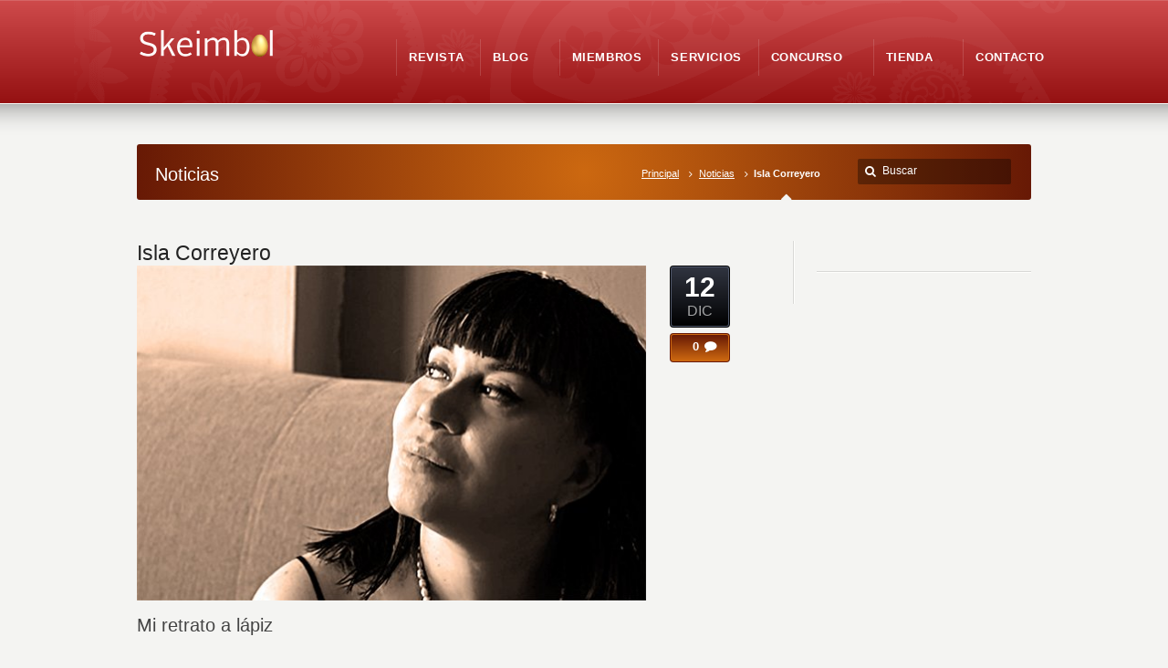

--- FILE ---
content_type: text/html; charset=UTF-8
request_url: https://skeimbol.com/bp0629
body_size: 13415
content:
<!DOCTYPE html>
<!--[if IE 7 ]><html class="ie ie7" lang="en"> <![endif]-->
<!--[if IE 8 ]><html class="ie ie8" lang="en"> <![endif]-->
<!--[if IE 9 ]><html class="ie ie9" lang="en"> <![endif]-->
<!--[if !IE]><!--><html lang="es"> <!--<![endif]-->
<head>
<!-- un-comment and delete 2nd meta below to disable zoom
<meta name="viewport" content="width=device-width, minimum-scale=1, maximum-scale=1"> -->
<meta name="viewport" content="width=device-width, initial-scale=1" />

<link rel="profile" href="http://gmpg.org/xfn/11">
<link rel="pingback" href="https://skeimbol.com/xmlrpc.php">
<link rel="alternate" type="application/rss+xml" title="SKEIMBOL" href="https://skeimbol.com/feed" />
<link rel="shortcut icon" href="http://skeimbol.com/wp-content/uploads/Huevo_Favicon_72-1.png"/>
<title>Isla Correyero &#8211; SKEIMBOL</title>
<meta name='robots' content='max-image-preview:large' />
	<style>img:is([sizes="auto" i], [sizes^="auto," i]) { contain-intrinsic-size: 3000px 1500px }</style>
	<link rel="alternate" type="application/rss+xml" title="SKEIMBOL &raquo; Feed" href="https://skeimbol.com/feed" />
<link rel="alternate" type="application/rss+xml" title="SKEIMBOL &raquo; Feed de los comentarios" href="https://skeimbol.com/comments/feed" />
<link rel="alternate" type="application/rss+xml" title="SKEIMBOL &raquo; Comentario Isla Correyero del feed" href="https://skeimbol.com/bp0629/feed" />

<link rel='stylesheet' id='wp-block-library-css' href='https://skeimbol.com/wp-includes/css/dist/block-library/style.min.css?ver=6.8.3' type='text/css' media='all' />
<style id='classic-theme-styles-inline-css' type='text/css'>
/*! This file is auto-generated */
.wp-block-button__link{color:#fff;background-color:#32373c;border-radius:9999px;box-shadow:none;text-decoration:none;padding:calc(.667em + 2px) calc(1.333em + 2px);font-size:1.125em}.wp-block-file__button{background:#32373c;color:#fff;text-decoration:none}
</style>
<style id='global-styles-inline-css' type='text/css'>
:root{--wp--preset--aspect-ratio--square: 1;--wp--preset--aspect-ratio--4-3: 4/3;--wp--preset--aspect-ratio--3-4: 3/4;--wp--preset--aspect-ratio--3-2: 3/2;--wp--preset--aspect-ratio--2-3: 2/3;--wp--preset--aspect-ratio--16-9: 16/9;--wp--preset--aspect-ratio--9-16: 9/16;--wp--preset--color--black: #000000;--wp--preset--color--cyan-bluish-gray: #abb8c3;--wp--preset--color--white: #ffffff;--wp--preset--color--pale-pink: #f78da7;--wp--preset--color--vivid-red: #cf2e2e;--wp--preset--color--luminous-vivid-orange: #ff6900;--wp--preset--color--luminous-vivid-amber: #fcb900;--wp--preset--color--light-green-cyan: #7bdcb5;--wp--preset--color--vivid-green-cyan: #00d084;--wp--preset--color--pale-cyan-blue: #8ed1fc;--wp--preset--color--vivid-cyan-blue: #0693e3;--wp--preset--color--vivid-purple: #9b51e0;--wp--preset--gradient--vivid-cyan-blue-to-vivid-purple: linear-gradient(135deg,rgba(6,147,227,1) 0%,rgb(155,81,224) 100%);--wp--preset--gradient--light-green-cyan-to-vivid-green-cyan: linear-gradient(135deg,rgb(122,220,180) 0%,rgb(0,208,130) 100%);--wp--preset--gradient--luminous-vivid-amber-to-luminous-vivid-orange: linear-gradient(135deg,rgba(252,185,0,1) 0%,rgba(255,105,0,1) 100%);--wp--preset--gradient--luminous-vivid-orange-to-vivid-red: linear-gradient(135deg,rgba(255,105,0,1) 0%,rgb(207,46,46) 100%);--wp--preset--gradient--very-light-gray-to-cyan-bluish-gray: linear-gradient(135deg,rgb(238,238,238) 0%,rgb(169,184,195) 100%);--wp--preset--gradient--cool-to-warm-spectrum: linear-gradient(135deg,rgb(74,234,220) 0%,rgb(151,120,209) 20%,rgb(207,42,186) 40%,rgb(238,44,130) 60%,rgb(251,105,98) 80%,rgb(254,248,76) 100%);--wp--preset--gradient--blush-light-purple: linear-gradient(135deg,rgb(255,206,236) 0%,rgb(152,150,240) 100%);--wp--preset--gradient--blush-bordeaux: linear-gradient(135deg,rgb(254,205,165) 0%,rgb(254,45,45) 50%,rgb(107,0,62) 100%);--wp--preset--gradient--luminous-dusk: linear-gradient(135deg,rgb(255,203,112) 0%,rgb(199,81,192) 50%,rgb(65,88,208) 100%);--wp--preset--gradient--pale-ocean: linear-gradient(135deg,rgb(255,245,203) 0%,rgb(182,227,212) 50%,rgb(51,167,181) 100%);--wp--preset--gradient--electric-grass: linear-gradient(135deg,rgb(202,248,128) 0%,rgb(113,206,126) 100%);--wp--preset--gradient--midnight: linear-gradient(135deg,rgb(2,3,129) 0%,rgb(40,116,252) 100%);--wp--preset--font-size--small: 13px;--wp--preset--font-size--medium: 20px;--wp--preset--font-size--large: 36px;--wp--preset--font-size--x-large: 42px;--wp--preset--spacing--20: 0.44rem;--wp--preset--spacing--30: 0.67rem;--wp--preset--spacing--40: 1rem;--wp--preset--spacing--50: 1.5rem;--wp--preset--spacing--60: 2.25rem;--wp--preset--spacing--70: 3.38rem;--wp--preset--spacing--80: 5.06rem;--wp--preset--shadow--natural: 6px 6px 9px rgba(0, 0, 0, 0.2);--wp--preset--shadow--deep: 12px 12px 50px rgba(0, 0, 0, 0.4);--wp--preset--shadow--sharp: 6px 6px 0px rgba(0, 0, 0, 0.2);--wp--preset--shadow--outlined: 6px 6px 0px -3px rgba(255, 255, 255, 1), 6px 6px rgba(0, 0, 0, 1);--wp--preset--shadow--crisp: 6px 6px 0px rgba(0, 0, 0, 1);}:where(.is-layout-flex){gap: 0.5em;}:where(.is-layout-grid){gap: 0.5em;}body .is-layout-flex{display: flex;}.is-layout-flex{flex-wrap: wrap;align-items: center;}.is-layout-flex > :is(*, div){margin: 0;}body .is-layout-grid{display: grid;}.is-layout-grid > :is(*, div){margin: 0;}:where(.wp-block-columns.is-layout-flex){gap: 2em;}:where(.wp-block-columns.is-layout-grid){gap: 2em;}:where(.wp-block-post-template.is-layout-flex){gap: 1.25em;}:where(.wp-block-post-template.is-layout-grid){gap: 1.25em;}.has-black-color{color: var(--wp--preset--color--black) !important;}.has-cyan-bluish-gray-color{color: var(--wp--preset--color--cyan-bluish-gray) !important;}.has-white-color{color: var(--wp--preset--color--white) !important;}.has-pale-pink-color{color: var(--wp--preset--color--pale-pink) !important;}.has-vivid-red-color{color: var(--wp--preset--color--vivid-red) !important;}.has-luminous-vivid-orange-color{color: var(--wp--preset--color--luminous-vivid-orange) !important;}.has-luminous-vivid-amber-color{color: var(--wp--preset--color--luminous-vivid-amber) !important;}.has-light-green-cyan-color{color: var(--wp--preset--color--light-green-cyan) !important;}.has-vivid-green-cyan-color{color: var(--wp--preset--color--vivid-green-cyan) !important;}.has-pale-cyan-blue-color{color: var(--wp--preset--color--pale-cyan-blue) !important;}.has-vivid-cyan-blue-color{color: var(--wp--preset--color--vivid-cyan-blue) !important;}.has-vivid-purple-color{color: var(--wp--preset--color--vivid-purple) !important;}.has-black-background-color{background-color: var(--wp--preset--color--black) !important;}.has-cyan-bluish-gray-background-color{background-color: var(--wp--preset--color--cyan-bluish-gray) !important;}.has-white-background-color{background-color: var(--wp--preset--color--white) !important;}.has-pale-pink-background-color{background-color: var(--wp--preset--color--pale-pink) !important;}.has-vivid-red-background-color{background-color: var(--wp--preset--color--vivid-red) !important;}.has-luminous-vivid-orange-background-color{background-color: var(--wp--preset--color--luminous-vivid-orange) !important;}.has-luminous-vivid-amber-background-color{background-color: var(--wp--preset--color--luminous-vivid-amber) !important;}.has-light-green-cyan-background-color{background-color: var(--wp--preset--color--light-green-cyan) !important;}.has-vivid-green-cyan-background-color{background-color: var(--wp--preset--color--vivid-green-cyan) !important;}.has-pale-cyan-blue-background-color{background-color: var(--wp--preset--color--pale-cyan-blue) !important;}.has-vivid-cyan-blue-background-color{background-color: var(--wp--preset--color--vivid-cyan-blue) !important;}.has-vivid-purple-background-color{background-color: var(--wp--preset--color--vivid-purple) !important;}.has-black-border-color{border-color: var(--wp--preset--color--black) !important;}.has-cyan-bluish-gray-border-color{border-color: var(--wp--preset--color--cyan-bluish-gray) !important;}.has-white-border-color{border-color: var(--wp--preset--color--white) !important;}.has-pale-pink-border-color{border-color: var(--wp--preset--color--pale-pink) !important;}.has-vivid-red-border-color{border-color: var(--wp--preset--color--vivid-red) !important;}.has-luminous-vivid-orange-border-color{border-color: var(--wp--preset--color--luminous-vivid-orange) !important;}.has-luminous-vivid-amber-border-color{border-color: var(--wp--preset--color--luminous-vivid-amber) !important;}.has-light-green-cyan-border-color{border-color: var(--wp--preset--color--light-green-cyan) !important;}.has-vivid-green-cyan-border-color{border-color: var(--wp--preset--color--vivid-green-cyan) !important;}.has-pale-cyan-blue-border-color{border-color: var(--wp--preset--color--pale-cyan-blue) !important;}.has-vivid-cyan-blue-border-color{border-color: var(--wp--preset--color--vivid-cyan-blue) !important;}.has-vivid-purple-border-color{border-color: var(--wp--preset--color--vivid-purple) !important;}.has-vivid-cyan-blue-to-vivid-purple-gradient-background{background: var(--wp--preset--gradient--vivid-cyan-blue-to-vivid-purple) !important;}.has-light-green-cyan-to-vivid-green-cyan-gradient-background{background: var(--wp--preset--gradient--light-green-cyan-to-vivid-green-cyan) !important;}.has-luminous-vivid-amber-to-luminous-vivid-orange-gradient-background{background: var(--wp--preset--gradient--luminous-vivid-amber-to-luminous-vivid-orange) !important;}.has-luminous-vivid-orange-to-vivid-red-gradient-background{background: var(--wp--preset--gradient--luminous-vivid-orange-to-vivid-red) !important;}.has-very-light-gray-to-cyan-bluish-gray-gradient-background{background: var(--wp--preset--gradient--very-light-gray-to-cyan-bluish-gray) !important;}.has-cool-to-warm-spectrum-gradient-background{background: var(--wp--preset--gradient--cool-to-warm-spectrum) !important;}.has-blush-light-purple-gradient-background{background: var(--wp--preset--gradient--blush-light-purple) !important;}.has-blush-bordeaux-gradient-background{background: var(--wp--preset--gradient--blush-bordeaux) !important;}.has-luminous-dusk-gradient-background{background: var(--wp--preset--gradient--luminous-dusk) !important;}.has-pale-ocean-gradient-background{background: var(--wp--preset--gradient--pale-ocean) !important;}.has-electric-grass-gradient-background{background: var(--wp--preset--gradient--electric-grass) !important;}.has-midnight-gradient-background{background: var(--wp--preset--gradient--midnight) !important;}.has-small-font-size{font-size: var(--wp--preset--font-size--small) !important;}.has-medium-font-size{font-size: var(--wp--preset--font-size--medium) !important;}.has-large-font-size{font-size: var(--wp--preset--font-size--large) !important;}.has-x-large-font-size{font-size: var(--wp--preset--font-size--x-large) !important;}
:where(.wp-block-post-template.is-layout-flex){gap: 1.25em;}:where(.wp-block-post-template.is-layout-grid){gap: 1.25em;}
:where(.wp-block-columns.is-layout-flex){gap: 2em;}:where(.wp-block-columns.is-layout-grid){gap: 2em;}
:root :where(.wp-block-pullquote){font-size: 1.5em;line-height: 1.6;}
</style>
<link rel='stylesheet' id='contact-form-7-css' href='https://skeimbol.com/wp-content/plugins/contact-form-7/includes/css/styles.css?ver=6.1.1' type='text/css' media='all' />
<link rel='stylesheet' id='karma-child-css-css' href='https://skeimbol.com/wp-content/themes/Karma_child_theme/style.css?ver=6.8.3' type='text/css' media='all' />
<link rel='stylesheet' id='style-css' href='https://skeimbol.com/wp-content/themes/karma/style.css?ver=6.8.3' type='text/css' media='all' />
<link rel='stylesheet' id='karma-gutenberg-css' href='https://skeimbol.com/wp-content/themes/karma/css//gutenberg.min.css?ver=6.8.3' type='text/css' media='all' />
<link rel='stylesheet' id='primary-color-css' href='https://skeimbol.com/wp-content/themes/karma/css/karma-buoy-red.css?ver=6.8.3' type='text/css' media='all' />
<link rel='stylesheet' id='secondary-color-css' href='https://skeimbol.com/wp-content/themes/karma/css/secondary-autumn.css?ver=6.8.3' type='text/css' media='all' />
<link rel='stylesheet' id='font-awesome-css' href='https://skeimbol.com/wp-content/themes/karma/css/_font-awesome.css?ver=6.8.3' type='text/css' media='all' />
<link rel='stylesheet' id='mobile-css' href='https://skeimbol.com/wp-content/themes/karma/css/_mobile.css?ver=6.8.3' type='text/css' media='all' />
<script type="text/javascript" src="https://skeimbol.com/wp-includes/js/jquery/jquery.min.js?ver=3.7.1" id="jquery-core-js"></script>
<script type="text/javascript" src="https://skeimbol.com/wp-includes/js/jquery/jquery-migrate.min.js?ver=3.4.1" id="jquery-migrate-js"></script>
<link rel="https://api.w.org/" href="https://skeimbol.com/wp-json/" /><link rel="alternate" title="JSON" type="application/json" href="https://skeimbol.com/wp-json/wp/v2/posts/1875" /><link rel="canonical" href="https://skeimbol.com/bp0629" />
<link rel='shortlink' href='https://skeimbol.com/?p=1875' />
<link rel="alternate" title="oEmbed (JSON)" type="application/json+oembed" href="https://skeimbol.com/wp-json/oembed/1.0/embed?url=https%3A%2F%2Fskeimbol.com%2Fbp0629" />
<link rel="alternate" title="oEmbed (XML)" type="text/xml+oembed" href="https://skeimbol.com/wp-json/oembed/1.0/embed?url=https%3A%2F%2Fskeimbol.com%2Fbp0629&#038;format=xml" />
	<meta property="og:title" content="Isla Correyero"/>
	<meta property="og:image" content=""/>
	<meta property="og:url" content="https://skeimbol.com/bp0629"/>
	<meta property="og:description" content="Mi retrato a lápiz
Soy melancólica. Melómana. Trapecista en la cuerda de los sueños y el arte. Cumplo con mi destino de guerrera. Canto lo bello y"/>
	<meta property="og:site_name" content="SKEIMBOL"/>
	<style type="text/css">.recentcomments a{display:inline !important;padding:0 !important;margin:0 !important;}</style><style type='text/css'>

#header .tt-retina-logo {
	width: 154px;
 	height: 34px;
  	url: "http://skeimbol.com/wp-content/uploads/2014/06/Skeimbol_WEB_Trans_RETINA_308x66_72.png";
}
.post_thumb {background-position: 0 -396px;}.post_thumb img {margin: 6px 0 0 6px;}

.header-overlay {
	background: url(https://skeimbol.com/wp-content/themes/karma/images/_global/overlay-paisley.png) 50% 50% no-repeat;
}
body{background-image:url(https://skeimbol.com/wp-content/themes/karma/images/body-backgrounds/connect.png) !important;background-position:center center !important;background-repeat:repeat !important;}
body{background-image:url(http://skeimbol.com/wp-content/uploads/2014/06/ricepaper2_2X.png) !important;background-repeat:repeat !important;background-position:center center !important;background-repeat:repeat !important;}
body{background-attachment:fixed;}

#tt-slider-full-width {
	background-image: url(https://skeimbol.com/wp-content/themes/karma/images/_global/overlay-stars.png);
	background-position: 50% 50%;
	background-repeat: no-repeat;
}

.footer-overlay {
	background: url(https://skeimbol.com/wp-content/themes/karma/images/_global/overlay-paisley.png) 50% 50% no-repeat;
}

#footer,
body.karma-flat-cs #footer {
background-color: ;
background-image: linear-gradient(to bottom, #c1de1b, );
background-image: -webkit-gradient(linear, left top, left bottom, from(#c1de1b), to());
background-image: -webkit-linear-gradient(top, #c1de1b, );
background-image: -moz-linear-gradient(top, #c1de1b, );
background-image: -webkit-linear-gradient(top, #c1de1b, );
background-image: -o-linear-gradient(top, #c1de1b, );
background-image: ms-linear-gradient(to bottom, #c1de1b, );
-pie-background: linear-gradient(to bottom, #c1de1b, );
}

body.karma-flat-cs .jquery1-slider-wrap,
.jquery1-slider-wrap {
	background-image: none;
	background-color:#b09999 ;
	box-shadow: none;
}

.jquery1-slider-wrap,
body.karma-flat-cs .jquery1-slider-wrap {
background-color: #de1d1d;
background: -webkit-gradient(radial, center center, 0, center center, 460, from(#de1d1d), to(#0f12d4));
background: -webkit-radial-gradient(circle, #de1d1d, #0f12d4);
background: -moz-radial-gradient(circle, #de1d1d, #0f12d4);
background: -ms-radial-gradient(circle, #de1d1d, #0f12d4);
}
</style>
<link rel="icon" href="https://skeimbol.com/wp-content/uploads/2020/09/cropped-Huevo_Trans_512-32x32.png" sizes="32x32" />
<link rel="icon" href="https://skeimbol.com/wp-content/uploads/2020/09/cropped-Huevo_Trans_512-192x192.png" sizes="192x192" />
<link rel="apple-touch-icon" href="https://skeimbol.com/wp-content/uploads/2020/09/cropped-Huevo_Trans_512-180x180.png" />
<meta name="msapplication-TileImage" content="https://skeimbol.com/wp-content/uploads/2020/09/cropped-Huevo_Trans_512-270x270.png" />

<!--[if IE 9]>
<style media="screen">
#footer,
.header-holder
 {
      behavior: url(https://skeimbol.com/wp-content/themes/karma/js/PIE/PIE.php);
}
</style>
<![endif]-->

<!--[if lte IE 8]>
<script type='text/javascript' src='https://skeimbol.com/wp-content/themes/karma/js/html5shiv.js'></script>
<style media="screen">
a.button,
a.button:hover,
ul.products li.product a img,
div.product div.images img,
span.onsale,
#footer,
.header-holder,
#horizontal_nav ul li,
#horizontal_nav ul a,
#tt-gallery-nav li,
#tt-gallery-nav a,
ul.tabset li,
ul.tabset a,
.karma-pages a,
.karma-pages span,
.wp-pagenavi a,
.wp-pagenavi span,
.post_date,
.post_comments,
.ka_button,
.flex-control-paging li a,
.colored_box,
.tools,
.karma_notify
.opener,
.callout_button,
.testimonials {
      behavior: url(https://skeimbol.com/wp-content/themes/karma/js/PIE/PIE.php);
}
</style>
<![endif]-->

<!--[if IE]>
<link rel="stylesheet" href="https://skeimbol.com/wp-content/themes/karma/css/_internet_explorer.css" media="screen"/>
<![endif]-->

<!-- For non-Retina iPhone, iPod Touch, and Android 2.1+ devices: -->
<link rel="apple-touch-icon-precomposed" href="http://skeimbol.com/wp-content/uploads/2014/06/touch-icon-iphone.png">

<!-- For iPhone with high-resolution Retina display: -->
<link rel="apple-touch-icon-precomposed" sizes="114x114" href="http://skeimbol.com/wp-content/uploads/2014/06/touch-icon-iphone-retina.png">

<!-- For first- and second-generation iPad: -->
<link rel="apple-touch-icon-precomposed" sizes="72x72" href="http://skeimbol.com/wp-content/uploads/2014/06/touch-icon-ipad.png">

<!-- For third-generation iPad with high-resolution Retina display: -->
<link rel="apple-touch-icon-precomposed" sizes="144x144" href="http://skeimbol.com/wp-content/uploads/2014/06/touch-icon-ipad-retina.png">
</head>

<body class="wp-singular post-template-default single single-post postid-1875 single-format-image wp-theme-karma wp-child-theme-Karma_child_theme karma-menu-no-indicator karma-menu-no-description karma-header-gradient" itemscope="itemscope" itemtype="http://schema.org/WebPage">
<div id="tt-wide-layout" class="content-style-default">
	<div id="wrapper">
		<header role="banner" id="header" itemscope="itemscope" itemtype="http://schema.org/WPHeader" >

<div class="header-holder ">
<div class="header-overlay">
<div class="header-area">

<a href="https://skeimbol.com" class="logo"><img src="http://skeimbol.com/wp-content/uploads/2014/06/Skeimbol_WEB_Trans_RETINA_308x66_72.png" alt="Skeimbol logo" class="tt-retina-logo" width="154" height="34" /></a>



    <nav role="navigation" itemscope="itemscope" itemtype="http://schema.org/SiteNavigationElement">
	    <ul id="menu-main-nav" class="sf-menu">
	    <li id="menu-item-1172" class="menu-item menu-item-type-post_type menu-item-object-page menu-item-has-children"><a href="https://skeimbol.com/revista"><span><strong>Revista</strong></span></a>


<ul class="sub-menu">
	<li id="menu-item-2049" class="menu-item menu-item-type-post_type menu-item-object-page"><a href="https://skeimbol.com/revista/skeimbol-07-2018"><span>SKEIMBOL 07 2018</span></a></li>
	<li id="menu-item-1942" class="menu-item menu-item-type-post_type menu-item-object-page"><a href="https://skeimbol.com/revista/skeimbol-06-2017"><span>SKEIMBOL 06 2017</span></a></li>
	<li id="menu-item-1670" class="menu-item menu-item-type-post_type menu-item-object-page"><a href="https://skeimbol.com/revista/skeimbol-05-2016"><span>SKEIMBOL 05 2016</span></a></li>
	<li id="menu-item-1395" class="menu-item menu-item-type-post_type menu-item-object-page"><a href="https://skeimbol.com/revista/skeimbol-04-2015"><span>SKEIMBOL 04 2015</span></a></li>
	<li id="menu-item-1262" class="menu-item menu-item-type-post_type menu-item-object-page"><a href="https://skeimbol.com/revista/skeimbol-03-2015"><span>SKEIMBOL 03 2015</span></a></li>
	<li id="menu-item-1174" class="menu-item menu-item-type-post_type menu-item-object-page"><a href="https://skeimbol.com/revista/skeimbol-02-2015"><span>SKEIMBOL 02 2015</span></a></li>
	<li id="menu-item-1173" class="menu-item menu-item-type-post_type menu-item-object-page"><a href="https://skeimbol.com/revista/skeimbol-01-2014"><span>SKEIMBOL 01 2014</span></a></li>
	<li id="menu-item-1175" class="menu-item menu-item-type-post_type menu-item-object-page"><a href="https://skeimbol.com/revista/proximo-numero"><span>Próximo Número</span></a></li>
	<li id="menu-item-1190" class="menu-item menu-item-type-post_type menu-item-object-page menu-item-has-children"><a href="https://skeimbol.com/colabora"><span>Colabora</span></a>
	<ul class="sub-menu">
		<li id="menu-item-1186" class="menu-item menu-item-type-post_type menu-item-object-page"><a href="https://skeimbol.com/condiciones-de-participacion"><span>Condiciones de participación</span></a></li>
	</ul>
</li>
</ul>
</li>
<li id="menu-item-1295" class="menu-item menu-item-type-post_type menu-item-object-page current_page_parent"><a href="https://skeimbol.com/?page_id=2"><span><strong>Blog</strong></span></a></li>
<li id="menu-item-1159" class="menu-item menu-item-type-post_type menu-item-object-page menu-item-has-children"><a href="https://skeimbol.com/miembros"><span><strong>Miembros</strong></span></a>


<ul class="sub-menu">
	<li id="menu-item-1160" class="menu-item menu-item-type-post_type menu-item-object-page"><a href="https://skeimbol.com/miembros/registro"><span>Registro</span></a></li>
	<li id="menu-item-1189" class="menu-item menu-item-type-post_type menu-item-object-page"><a href="https://skeimbol.com/mi-cuenta"><span>Mi cuenta</span></a></li>
	<li id="menu-item-1161" class="menu-item menu-item-type-post_type menu-item-object-page menu-item-has-children"><a href="https://skeimbol.com/omniteca"><span>Omniteca</span></a>
	<ul class="sub-menu">
		<li id="menu-item-1162" class="menu-item menu-item-type-post_type menu-item-object-page menu-item-has-children"><a href="https://skeimbol.com/omniteca/fotografias"><span>Fotografías</span></a>
		<ul class="sub-menu">
			<li id="menu-item-1163" class="menu-item menu-item-type-post_type menu-item-object-page"><a href="https://skeimbol.com/omniteca/fotografias/albo"><span>Albo</span></a></li>
			<li id="menu-item-1164" class="menu-item menu-item-type-post_type menu-item-object-page"><a href="https://skeimbol.com/omniteca/fotografias/origami"><span>Origami</span></a></li>
		</ul>
</li>
		<li id="menu-item-1165" class="menu-item menu-item-type-post_type menu-item-object-page"><a href="https://skeimbol.com/omniteca/libros"><span>Libros</span></a></li>
		<li id="menu-item-1169" class="menu-item menu-item-type-post_type menu-item-object-page"><a href="https://skeimbol.com/omniteca/revistas"><span>Revistas</span></a></li>
		<li id="menu-item-1166" class="menu-item menu-item-type-post_type menu-item-object-page menu-item-has-children"><a href="https://skeimbol.com/omniteca/musica"><span>Música</span></a>
		<ul class="sub-menu">
			<li id="menu-item-1167" class="menu-item menu-item-type-post_type menu-item-object-page"><a href="https://skeimbol.com/omniteca/musica/rarefolk"><span>Rarefolk</span></a></li>
		</ul>
</li>
		<li id="menu-item-1168" class="menu-item menu-item-type-post_type menu-item-object-page"><a href="https://skeimbol.com/omniteca/resenas"><span>Reseñas</span></a></li>
		<li id="menu-item-1170" class="menu-item menu-item-type-post_type menu-item-object-page"><a href="https://skeimbol.com/omniteca/software"><span>Software</span></a></li>
		<li id="menu-item-1171" class="menu-item menu-item-type-post_type menu-item-object-page"><a href="https://skeimbol.com/omniteca/videos"><span>Vídeos</span></a></li>
	</ul>
</li>
</ul>
</li>
<li id="menu-item-1176" class="menu-item menu-item-type-post_type menu-item-object-page menu-item-has-children"><a href="https://skeimbol.com/servicios"><span><strong>Servicios</strong></span></a>


<ul class="sub-menu">
	<li id="menu-item-1177" class="menu-item menu-item-type-post_type menu-item-object-page"><a href="https://skeimbol.com/servicios/redaccion"><span>Redacción</span></a></li>
	<li id="menu-item-1178" class="menu-item menu-item-type-post_type menu-item-object-page"><a href="https://skeimbol.com/servicios/correccion"><span>Corrección</span></a></li>
	<li id="menu-item-1179" class="menu-item menu-item-type-post_type menu-item-object-page"><a href="https://skeimbol.com/servicios/traduccion"><span>Traducción</span></a></li>
	<li id="menu-item-1180" class="menu-item menu-item-type-post_type menu-item-object-page"><a href="https://skeimbol.com/servicios/diseno"><span>Diseño</span></a></li>
	<li id="menu-item-1181" class="menu-item menu-item-type-post_type menu-item-object-page"><a href="https://skeimbol.com/servicios/edicion"><span>Edición</span></a></li>
	<li id="menu-item-1182" class="menu-item menu-item-type-post_type menu-item-object-page"><a href="https://skeimbol.com/servicios/publicacion"><span>Publicación</span></a></li>
	<li id="menu-item-1183" class="menu-item menu-item-type-post_type menu-item-object-page"><a href="https://skeimbol.com/servicios/marketing"><span>Marketing</span></a></li>
	<li id="menu-item-1188" class="menu-item menu-item-type-post_type menu-item-object-page"><a href="https://skeimbol.com/formacion"><span>Formación</span></a></li>
	<li id="menu-item-1184" class="menu-item menu-item-type-post_type menu-item-object-page"><a href="https://skeimbol.com/servicios/bolsa-de-trabajo"><span>Bolsa de Trabajo</span></a></li>
</ul>
</li>
<li id="menu-item-1187" class="menu-item menu-item-type-post_type menu-item-object-page"><a href="https://skeimbol.com/concurso"><span><strong>Concurso</strong></span></a></li>
<li id="menu-item-1191" class="menu-item menu-item-type-post_type menu-item-object-page"><a href="https://skeimbol.com/tienda"><span><strong>Tienda</strong></span></a></li>
<li id="menu-item-1157" class="menu-item menu-item-type-post_type menu-item-object-page menu-item-has-children"><a href="https://skeimbol.com/contacto"><span><strong>Contacto</strong></span></a>


<ul class="sub-menu">
	<li id="menu-item-1158" class="menu-item menu-item-type-post_type menu-item-object-page"><a href="https://skeimbol.com/contacto/publicidad"><span>Publicidad</span></a></li>
</ul>
</li>
	    </ul>
    </nav>
</div><!-- END header-area -->
</div><!-- END header-overlay -->
</div><!-- END header-holder -->
</header><!-- END header -->


<div id="main" role="main" itemprop="mainContentOfPage" itemscope="itemscope" itemtype="http://schema.org/Blog">
	
	<div class="main-area">
		
		<div class="tools">
			<span class="tools-top"></span>
		        <div class="frame">
		        <h1>Noticias</h1><form role="search" method="get" action="https://skeimbol.com/" class="search-form">
	<fieldset>
    	<label for="s">Search this website</label>
		<span class="text">
			<input type="text" name="s" class="s" id="s" value="Buscar" onfocus="this.value=(this.value=='Buscar') ? '' : this.value;" onblur="this.value=(this.value=='') ? 'Buscar' : this.value;" />
            <input type="submit" value="search" class="searchsubmit" />
		</span>
	</fieldset>
</form><p class="breadcrumb"><a href="https://skeimbol.com">Principal</a><a href="https://skeimbol.com/?page_id=2">Noticias</a><span class='current_crumb'>Isla Correyero </span></p>		        
		        </div><!-- END frame -->
			<span class="tools-bottom"></span>
		</div><!-- END tools -->
		
  <main role="main" id="content" class="content_blog">
    
<article class="single_blog_wrap  post-1875 post type-post status-publish format-image hentry category-autores category-poesia category-skeimbol tag-isla-correyero post_format-post-format-image tt-blog-no-feature" itemscope="itemscope" itemtype="http://schema.org/BlogPosting" itemprop="blogPost" id="post-1875">
<div class="post_title">


<h2 class="entry-title">Isla Correyero</h2>


</div><!-- END post_title -->

<div class="post_content">

<h3><img decoding="async" class="aligncenter size-full wp-image-1876" src="https://skeimbol.com/wp-content/uploads/isla-Correyero_02.jpg" alt="" width="560" height="368" srcset="https://skeimbol.com/wp-content/uploads/isla-Correyero_02.jpg 560w, https://skeimbol.com/wp-content/uploads/isla-Correyero_02-300x197.jpg 300w, https://skeimbol.com/wp-content/uploads/isla-Correyero_02-150x99.jpg 150w" sizes="(max-width: 560px) 100vw, 560px" /></p>
<p>Mi retrato a lápiz</h3>
<p>Soy melancólica. Melómana. Trapecista en la cuerda de los sueños y el arte. Cumplo con mi destino de guerrera. Canto lo bello y lo perfecto. Bebo, fumo y esnifo. Mi mente es un río caudaloso que nadie ha dominado. Soy perversa, cruel y me bañan las lágrimas a solas. Adoro la justicia y los bienes perdidos. Bramo de odio en lo alto de las cumbres si no consigo lo que busco. Esquizofrénica, locuaz e impertinente. Me gustan los licores y las sedas. Amo el destierro, los bosques y la danza. Mis aventuras escandalizan a los necios y con el dedo me gusta tocar los labios de la noche. Idolatro la luz que expresa Kubrick y el tormento exquisito de Visconti. De mí se dice que no me harto de belleza y que bebo a destiempo de los cuerpos. Vomito internamente ante lo vulgar y lo ridículo y desgarro mi pecho ante lo feo. Me gozo en soledad como un diamante y brillo entre celajes como nutria. De niña coleccionaba tréboles y olores, insectos y lecturas. Nunca mi espada está enfundada y he aprendido el arte de la esgrima. Me gustan las hierbas y la magia y busco el Grial para mi amo. Soy heroica, altanera y distraída. Me cobijo en mansiones de alquiler y no obedezco leyes ni partidos. Me gustan los vaqueros y las pieles, el lino y los trajes ajustados. Mido uno sesenta de estatura y ochenta mal medidos de busto confidente. El tacto de la nieve me subyuga, oír a Bach me iza y me conmueve, oler a piel me excita doblemente; ver una toma en treinta y cinco de Murnau me hace comprender qué es la poesía. Como el Vesubio expulso lava incandescente al recordar la Italia. Llevo siempre carmín rojísimo en los labios y altos zapatos de tacón granate. Tengo arrebatos de amor hacia cualquiera y el sexo para mí es una sombra.<br />
¡Y me gusta jugar a lo que sea!</p>
<p>Encuentra a Isla Correyero en el número 6 de SKEIMBOL</p>


<div class="post_date" datetime="12 diciembre, 2017" itemprop="datePublished">
    <span class="day date updated">12</span>
    <br />
    <span class="month">DIC</span>
    <br /> 
    <span class="year">2017</span>
</div><!-- END post_date -->

<div class="post_comments">
<a href="https://skeimbol.com/bp0629#post-comments"><span>0</span></a>
</div><!-- END post_comments -->
</div><!-- END post_content -->

<ul class="social_icons tt_vector_social_icons tt_vector_social_color tt_show_social_title tt_image_social_icons">
<li><a class="twitter" href="http://twitter.com/home?status=Isla Correyero https://skeimbol.com/bp0629">Comparte en Twitter</a></li>

<li><a class="facebook" href="http://www.facebook.com/sharer.php?u=https://skeimbol.com/bp0629">Compartir en Facebook</a></li>

<li><a class="google" href="https://plus.google.com/share?url=https://skeimbol.com/bp0629&amp;t=Isla Correyero">Compartir en Google</a></li>
</ul>
<h6 class='heading-horizontal tt-blog-related-post'><span><i style="font-size:13px" class="fa fa-file-text-o"></i>&nbsp; Artículos Relacionados</span></h6><ul class='list list1 tt-blog-related-post-list'><li>No related posts found.</li></ul></article><!-- END single_blog_wrap -->






    <div id="respond">
		            <p>You must be<a
                        href="http://skeimbol.com/wp-login.php?redirect_to=https%3A%2F%2Fskeimbol.com%2Fbp0629">
                    logged in</a> to post a comment.</p>
		    </div><!--end comment-response-->
</main><!-- END main #content -->

<aside role="complementary" id="sidebar" class="sidebar_blog" itemscope="itemscope" itemtype="http://schema.org/WPSideBar">
<div class="sidebar-widget"><div id="tagcloud"></div><script type="text/javascript" src="https://skeimbol.com/wp-content/themes/karma/framework/extended/3d-tag-cloud/swfobject.js"></script><script type="text/javascript">var so = new SWFObject("https://skeimbol.com/wp-content/themes/karma/framework/extended/3d-tag-cloud/tagcloud.swf", "tagcloudflash", "160", "160", "9", "#F4F4F2");so.addParam("wmode", "transparent");so.addParam("allowScriptAccess", "always");so.addVariable("tcolor", "0x333333");so.addVariable("tcolor2", "0x333333");so.addVariable("hicolor", "0x000000");so.addVariable("tspeed", "");so.addVariable("distr", "true");so.addVariable("mode", "tags");so.addVariable("tagcloud", "%3Ctags%3E%3Ca+href%3D%22https%3A%2F%2Fskeimbol.com%2Ftag%2Fadriana-casas%22+class%3D%22tag-cloud-link+tag-link-313+tag-link-position-1%22+style%3D%22font-size%3A+8pt%3B%22+aria-label%3D%22Adriana+Casas+%281+elemento%29%22%3EAdriana+Casas%3C%2Fa%3E%0A%3Ca+href%3D%22https%3A%2F%2Fskeimbol.com%2Ftag%2Falemania%22+class%3D%22tag-cloud-link+tag-link-325+tag-link-position-2%22+style%3D%22font-size%3A+8pt%3B%22+aria-label%3D%22Alemania+%281+elemento%29%22%3EAlemania%3C%2Fa%3E%0A%3Ca+href%3D%22https%3A%2F%2Fskeimbol.com%2Ftag%2Farina-averina%22+class%3D%22tag-cloud-link+tag-link-327+tag-link-position-3%22+style%3D%22font-size%3A+8pt%3B%22+aria-label%3D%22Arina+Averina+%281+elemento%29%22%3EArina+Averina%3C%2Fa%3E%0A%3Ca+href%3D%22https%3A%2F%2Fskeimbol.com%2Ftag%2Fbudapest%22+class%3D%22tag-cloud-link+tag-link-329+tag-link-position-4%22+style%3D%22font-size%3A+8pt%3B%22+aria-label%3D%22Budapest+%281+elemento%29%22%3EBudapest%3C%2Fa%3E%0A%3Ca+href%3D%22https%3A%2F%2Fskeimbol.com%2Ftag%2Fccemx%22+class%3D%22tag-cloud-link+tag-link-383+tag-link-position-5%22+style%3D%22font-size%3A+14.3pt%3B%22+aria-label%3D%22CCEMX+%282+elementos%29%22%3ECCEMX%3C%2Fa%3E%0A%3Ca+href%3D%22https%3A%2F%2Fskeimbol.com%2Ftag%2Fcenart%22+class%3D%22tag-cloud-link+tag-link-312+tag-link-position-6%22+style%3D%22font-size%3A+18.5pt%3B%22+aria-label%3D%22CENART+%283+elementos%29%22%3ECENART%3C%2Fa%3E%0A%3Ca+href%3D%22https%3A%2F%2Fskeimbol.com%2Ftag%2Fchealsea-flower-show%22+class%3D%22tag-cloud-link+tag-link-331+tag-link-position-7%22+style%3D%22font-size%3A+8pt%3B%22+aria-label%3D%22Chealsea+Flower+Show+%281+elemento%29%22%3EChealsea+Flower+Show%3C%2Fa%3E%0A%3Ca+href%3D%22https%3A%2F%2Fskeimbol.com%2Ftag%2Fchina%22+class%3D%22tag-cloud-link+tag-link-323+tag-link-position-8%22+style%3D%22font-size%3A+14.3pt%3B%22+aria-label%3D%22China+%282+elementos%29%22%3EChina%3C%2Fa%3E%0A%3Ca+href%3D%22https%3A%2F%2Fskeimbol.com%2Ftag%2Fconferencias%22+class%3D%22tag-cloud-link+tag-link-333+tag-link-position-9%22+style%3D%22font-size%3A+8pt%3B%22+aria-label%3D%22conferencias+%281+elemento%29%22%3Econferencias%3C%2Fa%3E%0A%3Ca+href%3D%22https%3A%2F%2Fskeimbol.com%2Ftag%2Fcorporeidades%22+class%3D%22tag-cloud-link+tag-link-311+tag-link-position-10%22+style%3D%22font-size%3A+8pt%3B%22+aria-label%3D%22Corporeidades+%281+elemento%29%22%3ECorporeidades%3C%2Fa%3E%0A%3Ca+href%3D%22https%3A%2F%2Fskeimbol.com%2Ftag%2Fcreatividad%22+class%3D%22tag-cloud-link+tag-link-129+tag-link-position-11%22+style%3D%22font-size%3A+14.3pt%3B%22+aria-label%3D%22creatividad+%282+elementos%29%22%3Ecreatividad%3C%2Fa%3E%0A%3Ca+href%3D%22https%3A%2F%2Fskeimbol.com%2Ftag%2Fcuba%22+class%3D%22tag-cloud-link+tag-link-279+tag-link-position-12%22+style%3D%22font-size%3A+14.3pt%3B%22+aria-label%3D%22Cuba+%282+elementos%29%22%3ECuba%3C%2Fa%3E%0A%3Ca+href%3D%22https%3A%2F%2Fskeimbol.com%2Ftag%2Fdeporte%22+class%3D%22tag-cloud-link+tag-link-138+tag-link-position-13%22+style%3D%22font-size%3A+18.5pt%3B%22+aria-label%3D%22deporte+%283+elementos%29%22%3Edeporte%3C%2Fa%3E%0A%3Ca+href%3D%22https%3A%2F%2Fskeimbol.com%2Ftag%2Fecologia%22+class%3D%22tag-cloud-link+tag-link-320+tag-link-position-14%22+style%3D%22font-size%3A+8pt%3B%22+aria-label%3D%22ecolog%C3%ADa+%281+elemento%29%22%3Eecolog%C3%ADa%3C%2Fa%3E%0A%3Ca+href%3D%22https%3A%2F%2Fskeimbol.com%2Ftag%2Feditorial%22+class%3D%22tag-cloud-link+tag-link-297+tag-link-position-15%22+style%3D%22font-size%3A+14.3pt%3B%22+aria-label%3D%22Editorial+%282+elementos%29%22%3EEditorial%3C%2Fa%3E%0A%3Ca+href%3D%22https%3A%2F%2Fskeimbol.com%2Ftag%2Fespana%22+class%3D%22tag-cloud-link+tag-link-207+tag-link-position-16%22+style%3D%22font-size%3A+14.3pt%3B%22+aria-label%3D%22Espa%C3%B1a+%282+elementos%29%22%3EEspa%C3%B1a%3C%2Fa%3E%0A%3Ca+href%3D%22https%3A%2F%2Fskeimbol.com%2Ftag%2Fferia%22+class%3D%22tag-cloud-link+tag-link-66+tag-link-position-17%22+style%3D%22font-size%3A+14.3pt%3B%22+aria-label%3D%22feria+%282+elementos%29%22%3Eferia%3C%2Fa%3E%0A%3Ca+href%3D%22https%3A%2F%2Fskeimbol.com%2Ftag%2Ffidel-castro%22+class%3D%22tag-cloud-link+tag-link-344+tag-link-position-18%22+style%3D%22font-size%3A+8pt%3B%22+aria-label%3D%22Fidel+Castro+%281+elemento%29%22%3EFidel+Castro%3C%2Fa%3E%0A%3Ca+href%3D%22https%3A%2F%2Fskeimbol.com%2Ftag%2Fgimnasia-ritmica%22+class%3D%22tag-cloud-link+tag-link-330+tag-link-position-19%22+style%3D%22font-size%3A+8pt%3B%22+aria-label%3D%22gimnasia+r%C3%ADtmica+%281+elemento%29%22%3Egimnasia+r%C3%ADtmica%3C%2Fa%3E%0A%3Ca+href%3D%22https%3A%2F%2Fskeimbol.com%2Ftag%2Fhumor%22+class%3D%22tag-cloud-link+tag-link-106+tag-link-position-20%22+style%3D%22font-size%3A+14.3pt%3B%22+aria-label%3D%22humor+%282+elementos%29%22%3Ehumor%3C%2Fa%3E%0A%3Ca+href%3D%22https%3A%2F%2Fskeimbol.com%2Ftag%2Filustracion%22+class%3D%22tag-cloud-link+tag-link-237+tag-link-position-21%22+style%3D%22font-size%3A+18.5pt%3B%22+aria-label%3D%22Ilustraci%C3%B3n+%283+elementos%29%22%3EIlustraci%C3%B3n%3C%2Fa%3E%0A%3Ca+href%3D%22https%3A%2F%2Fskeimbol.com%2Ftag%2Finstalacion%22+class%3D%22tag-cloud-link+tag-link-326+tag-link-position-22%22+style%3D%22font-size%3A+8pt%3B%22+aria-label%3D%22instalaci%C3%B3n+%281+elemento%29%22%3Einstalaci%C3%B3n%3C%2Fa%3E%0A%3Ca+href%3D%22https%3A%2F%2Fskeimbol.com%2Ftag%2Fjapon%22+class%3D%22tag-cloud-link+tag-link-246+tag-link-position-23%22+style%3D%22font-size%3A+14.3pt%3B%22+aria-label%3D%22Jap%C3%B3n+%282+elementos%29%22%3EJap%C3%B3n%3C%2Fa%3E%0A%3Ca+href%3D%22https%3A%2F%2Fskeimbol.com%2Ftag%2Fjoaquin-lopez-toscano%22+class%3D%22tag-cloud-link+tag-link-316+tag-link-position-24%22+style%3D%22font-size%3A+14.3pt%3B%22+aria-label%3D%22Joaqu%C3%ADn+l%C3%B6pez-Toscano+%282+elementos%29%22%3EJoaqu%C3%ADn+l%C3%B6pez-Toscano%3C%2Fa%3E%0A%3Ca+href%3D%22https%3A%2F%2Fskeimbol.com%2Ftag%2Fjordi-vallverdu%22+class%3D%22tag-cloud-link+tag-link-315+tag-link-position-25%22+style%3D%22font-size%3A+8pt%3B%22+aria-label%3D%22Jordi+Vallverd%C3%BA+%281+elemento%29%22%3EJordi+Vallverd%C3%BA%3C%2Fa%3E%0A%3Ca+href%3D%22https%3A%2F%2Fskeimbol.com%2Ftag%2Fjuan-cobos-wilkins%22+class%3D%22tag-cloud-link+tag-link-88+tag-link-position-26%22+style%3D%22font-size%3A+14.3pt%3B%22+aria-label%3D%22Juan+Cobos+Wilkins+%282+elementos%29%22%3EJuan+Cobos+Wilkins%3C%2Fa%3E%0A%3Ca+href%3D%22https%3A%2F%2Fskeimbol.com%2Ftag%2Fmarta-minujin%22+class%3D%22tag-cloud-link+tag-link-324+tag-link-position-27%22+style%3D%22font-size%3A+8pt%3B%22+aria-label%3D%22Marta+Minujin+%281+elemento%29%22%3EMarta+Minujin%3C%2Fa%3E%0A%3Ca+href%3D%22https%3A%2F%2Fskeimbol.com%2Ftag%2Fmedio-ambiente%22+class%3D%22tag-cloud-link+tag-link-321+tag-link-position-28%22+style%3D%22font-size%3A+8pt%3B%22+aria-label%3D%22medio+ambiente+%281+elemento%29%22%3Emedio+ambiente%3C%2Fa%3E%0A%3Ca+href%3D%22https%3A%2F%2Fskeimbol.com%2Ftag%2Fmicronarrativa%22+class%3D%22tag-cloud-link+tag-link-72+tag-link-position-29%22+style%3D%22font-size%3A+14.3pt%3B%22+aria-label%3D%22micronarrativa+%282+elementos%29%22%3Emicronarrativa%3C%2Fa%3E%0A%3Ca+href%3D%22https%3A%2F%2Fskeimbol.com%2Ftag%2Fmicrorrelato%22+class%3D%22tag-cloud-link+tag-link-73+tag-link-position-30%22+style%3D%22font-size%3A+18.5pt%3B%22+aria-label%3D%22microrrelato+%283+elementos%29%22%3Emicrorrelato%3C%2Fa%3E%0A%3Ca+href%3D%22https%3A%2F%2Fskeimbol.com%2Ftag%2Fmicrorrelatos%22+class%3D%22tag-cloud-link+tag-link-265+tag-link-position-31%22+style%3D%22font-size%3A+14.3pt%3B%22+aria-label%3D%22Microrrelatos+%282+elementos%29%22%3EMicrorrelatos%3C%2Fa%3E%0A%3Ca+href%3D%22https%3A%2F%2Fskeimbol.com%2Ftag%2Fmiguel-carini%22+class%3D%22tag-cloud-link+tag-link-101+tag-link-position-32%22+style%3D%22font-size%3A+18.5pt%3B%22+aria-label%3D%22Miguel+carini+%283+elementos%29%22%3EMiguel+carini%3C%2Fa%3E%0A%3Ca+href%3D%22https%3A%2F%2Fskeimbol.com%2Ftag%2Fmexico%22+class%3D%22tag-cloud-link+tag-link-349+tag-link-position-33%22+style%3D%22font-size%3A+14.3pt%3B%22+aria-label%3D%22M%C3%A9xico+%282+elementos%29%22%3EM%C3%A9xico%3C%2Fa%3E%0A%3Ca+href%3D%22https%3A%2F%2Fskeimbol.com%2Ftag%2Fnadia-cortes%22+class%3D%22tag-cloud-link+tag-link-314+tag-link-position-34%22+style%3D%22font-size%3A+8pt%3B%22+aria-label%3D%22NAdia+Cort%C3%A9s+%281+elemento%29%22%3ENAdia+Cort%C3%A9s%3C%2Fa%3E%0A%3Ca+href%3D%22https%3A%2F%2Fskeimbol.com%2Ftag%2Fnueva-york%22+class%3D%22tag-cloud-link+tag-link-332+tag-link-position-35%22+style%3D%22font-size%3A+8pt%3B%22+aria-label%3D%22Nueva+York+%281+elemento%29%22%3ENueva+York%3C%2Fa%3E%0A%3Ca+href%3D%22https%3A%2F%2Fskeimbol.com%2Ftag%2Fpoesia-2%22+class%3D%22tag-cloud-link+tag-link-79+tag-link-position-36%22+style%3D%22font-size%3A+22pt%3B%22+aria-label%3D%22poes%C3%ADa+%284+elementos%29%22%3Epoes%C3%ADa%3C%2Fa%3E%0A%3Ca+href%3D%22https%3A%2F%2Fskeimbol.com%2Ftag%2Fpoesia-visual-2%22+class%3D%22tag-cloud-link+tag-link-77+tag-link-position-37%22+style%3D%22font-size%3A+14.3pt%3B%22+aria-label%3D%22poes%C3%ADa+visual+%282+elementos%29%22%3Epoes%C3%ADa+visual%3C%2Fa%3E%0A%3Ca+href%3D%22https%3A%2F%2Fskeimbol.com%2Ftag%2Fpremios%22+class%3D%22tag-cloud-link+tag-link-122+tag-link-position-38%22+style%3D%22font-size%3A+14.3pt%3B%22+aria-label%3D%22Premios+%282+elementos%29%22%3EPremios%3C%2Fa%3E%0A%3Ca+href%3D%22https%3A%2F%2Fskeimbol.com%2Ftag%2Fpublicidad-2%22+class%3D%22tag-cloud-link+tag-link-130+tag-link-position-39%22+style%3D%22font-size%3A+18.5pt%3B%22+aria-label%3D%22publicidad+%283+elementos%29%22%3Epublicidad%3C%2Fa%3E%0A%3Ca+href%3D%22https%3A%2F%2Fskeimbol.com%2Ftag%2Fskeimbol%22+class%3D%22tag-cloud-link+tag-link-235+tag-link-position-40%22+style%3D%22font-size%3A+22pt%3B%22+aria-label%3D%22SKEIMBOL+%284+elementos%29%22%3ESKEIMBOL%3C%2Fa%3E%0A%3Ca+href%3D%22https%3A%2F%2Fskeimbol.com%2Ftag%2Fsonrisa%22+class%3D%22tag-cloud-link+tag-link-322+tag-link-position-41%22+style%3D%22font-size%3A+8pt%3B%22+aria-label%3D%22Sonrisa+%281+elemento%29%22%3ESonrisa%3C%2Fa%3E%0A%3Ca+href%3D%22https%3A%2F%2Fskeimbol.com%2Ftag%2Ftabaco%22+class%3D%22tag-cloud-link+tag-link-319+tag-link-position-42%22+style%3D%22font-size%3A+8pt%3B%22+aria-label%3D%22Tabaco+%281+elemento%29%22%3ETabaco%3C%2Fa%3E%0A%3Ca+href%3D%22https%3A%2F%2Fskeimbol.com%2Ftag%2Ftraduccion-automatica%22+class%3D%22tag-cloud-link+tag-link-318+tag-link-position-43%22+style%3D%22font-size%3A+8pt%3B%22+aria-label%3D%22Traducci%C3%B3n+autom%C3%A1tica+%281+elemento%29%22%3ETraducci%C3%B3n+autom%C3%A1tica%3C%2Fa%3E%0A%3Ca+href%3D%22https%3A%2F%2Fskeimbol.com%2Ftag%2Fvideo%22+class%3D%22tag-cloud-link+tag-link-105+tag-link-position-44%22+style%3D%22font-size%3A+14.3pt%3B%22+aria-label%3D%22video+%282+elementos%29%22%3Evideo%3C%2Fa%3E%0A%3Ca+href%3D%22https%3A%2F%2Fskeimbol.com%2Ftag%2Fetica%22+class%3D%22tag-cloud-link+tag-link-94+tag-link-position-45%22+style%3D%22font-size%3A+14.3pt%3B%22+aria-label%3D%22%C3%A9tica+%282+elementos%29%22%3E%C3%A9tica%3C%2Fa%3E%3C%2Ftags%3E");so.write("tagcloud")</script></div></aside><!-- END sidebar -->
</div><!-- END main-area -->


<div id="footer-top">&nbsp;</div><!-- END footer-top -->
</div><!-- END main -->

        <footer role="contentinfo" id="footer" itemscope="itemscope" itemtype="http://schema.org/WPFooter">
        	
            <div class="footer-overlay">
				
                <div class="footer-content">
                    <div class="one_third tt-column"></div><div class="one_third tt-column"></div><div class="one_third_last tt-column"></div>                </div><!-- END footer-content -->

                            </div><!-- END footer-overlay -->

        <div id="footer_bottom">
            <div class="info">
            	                <div id="foot_left">&nbsp;                    Add Copyright in Wordpress Dashboard: <a href="https://skeimbol.com/wp-admin/customize.php">Appearance > Customize</a>
                </div><!-- END foot_left -->
                
                <div id="foot_right">
                                    </div><!-- END foot_right -->
            </div><!-- END info -->
        </div><!-- END footer_bottom -->
                </footer><!-- END footer -->

	</div><!-- END wrapper -->
</div><!-- END tt-layout -->
<script type="speculationrules">
{"prefetch":[{"source":"document","where":{"and":[{"href_matches":"\/*"},{"not":{"href_matches":["\/wp-*.php","\/wp-admin\/*","\/wp-content\/uploads\/*","\/wp-content\/*","\/wp-content\/plugins\/*","\/wp-content\/themes\/Karma_child_theme\/*","\/wp-content\/themes\/karma\/*","\/*\\?(.+)"]}},{"not":{"selector_matches":"a[rel~=\"nofollow\"]"}},{"not":{"selector_matches":".no-prefetch, .no-prefetch a"}}]},"eagerness":"conservative"}]}
</script>
<script type="text/javascript" src="https://skeimbol.com/wp-includes/js/dist/hooks.min.js?ver=4d63a3d491d11ffd8ac6" id="wp-hooks-js"></script>
<script type="text/javascript" src="https://skeimbol.com/wp-includes/js/dist/i18n.min.js?ver=5e580eb46a90c2b997e6" id="wp-i18n-js"></script>
<script type="text/javascript" id="wp-i18n-js-after">
/* <![CDATA[ */
wp.i18n.setLocaleData( { 'text direction\u0004ltr': [ 'ltr' ] } );
/* ]]> */
</script>
<script type="text/javascript" src="https://skeimbol.com/wp-content/plugins/contact-form-7/includes/swv/js/index.js?ver=6.1.1" id="swv-js"></script>
<script type="text/javascript" id="contact-form-7-js-translations">
/* <![CDATA[ */
( function( domain, translations ) {
	var localeData = translations.locale_data[ domain ] || translations.locale_data.messages;
	localeData[""].domain = domain;
	wp.i18n.setLocaleData( localeData, domain );
} )( "contact-form-7", {"translation-revision-date":"2025-08-05 09:20:42+0000","generator":"GlotPress\/4.0.1","domain":"messages","locale_data":{"messages":{"":{"domain":"messages","plural-forms":"nplurals=2; plural=n != 1;","lang":"es"},"This contact form is placed in the wrong place.":["Este formulario de contacto est\u00e1 situado en el lugar incorrecto."],"Error:":["Error:"]}},"comment":{"reference":"includes\/js\/index.js"}} );
/* ]]> */
</script>
<script type="text/javascript" id="contact-form-7-js-before">
/* <![CDATA[ */
var wpcf7 = {
    "api": {
        "root": "https:\/\/skeimbol.com\/wp-json\/",
        "namespace": "contact-form-7\/v1"
    },
    "cached": 1
};
/* ]]> */
</script>
<script type="text/javascript" src="https://skeimbol.com/wp-content/plugins/contact-form-7/includes/js/index.js?ver=6.1.1" id="contact-form-7-js"></script>
<script type="text/javascript" id="truethemes-custom-js-extra">
/* <![CDATA[ */
var php_data = {"mobile_menu_text":"Main Menu","mobile_sub_menu_text":"More in this section...","mobile_horz_dropdown":"false","karma_jquery_slideshowSpeed":"3000","karma_jquery_pause_hover":"false","karma_jquery_randomize":"false","karma_jquery_directionNav":"false","karma_jquery_animation_effect":"fade","karma_jquery_animationSpeed":"100","testimonial_slideshowSpeed":"18000","testimonial_pause_hover":"false","testimonial_randomize":"false","testimonial_directionNav":"false","testimonial_animation_effect":"fade","testimonial_animationSpeed":"50","sticky_sidebar":"true","sticky_menu_one":"false","sticky_menu_two":"false"};
/* ]]> */
</script>
<script type="text/javascript" src="https://skeimbol.com/wp-content/themes/karma/js/custom-main.js" id="truethemes-custom-js"></script>
<script type="text/javascript" src="https://skeimbol.com/wp-content/themes/karma/js/superfish.js" id="karma-superfish-js"></script>
<script type="text/javascript" src="https://skeimbol.com/wp-content/themes/karma/js/retina.js" id="retina_js-js"></script>
<script type="text/javascript" src="https://skeimbol.com/wp-content/themes/karma/js/jquery.flexslider.js" id="karma-flexslider-js"></script>
<script type="text/javascript" src="https://skeimbol.com/wp-content/themes/karma/js/jquery.fitvids.js" id="fitvids-js"></script>
<script type="text/javascript" src="https://skeimbol.com/wp-content/themes/karma/js/jquery.isotope.js" id="isotope-js"></script>
<script type="text/javascript" src="https://skeimbol.com/wp-includes/js/jquery/ui/core.min.js?ver=1.13.3" id="jquery-ui-core-js"></script>
<script type="text/javascript" src="https://skeimbol.com/wp-includes/js/jquery/ui/tabs.min.js?ver=1.13.3" id="jquery-ui-tabs-js"></script>
<script type="text/javascript" src="https://skeimbol.com/wp-includes/js/jquery/ui/accordion.min.js?ver=1.13.3" id="jquery-ui-accordion-js"></script>
<script type="text/javascript" src="https://skeimbol.com/wp-content/themes/karma/js/jquery.prettyPhoto.js" id="pretty-photo-js"></script>
<script type="text/javascript" src="https://skeimbol.com/wp-includes/js/comment-reply.min.js?ver=6.8.3" id="comment-reply-js" async="async" data-wp-strategy="async"></script>
UA-52210215-1
<a href="#0" class="karma-scroll-top"><i class="fa fa-chevron-up"></i></a>
</body>
</html>


<!-- Page cached by LiteSpeed Cache 7.6.2 on 2026-01-14 05:45:08 -->

--- FILE ---
content_type: text/css
request_url: https://skeimbol.com/wp-content/themes/karma/css/karma-buoy-red.css?ver=6.8.3
body_size: 2646
content:
/*-------------------------------------------------------------- 
Custom overrides
--------------------------------------------------------------*/
.karma_mega_div span.karma-mega-title {
	color:#CE4A4B;
}
/*-------------------------------------------------------------- 
Header
--------------------------------------------------------------*/
.top-block,
.top-block ul.sf-menu li ul,
#footer-callout,
#tt-slider-full-width,
.tools.full-width-page-title-bar,
body.karma-flat-cs .tools.full-width-page-title-bar,
body.karma-flat-cs #footer_bottom,
#bbpress-forums .bbp-forums li.bbp-header,
#bbpress-forums .bbp-topics li.bbp-header,
#content #bbpress-forums li.bbp-header {
	background: #820E0F;
}
#tt-slider-full-width {
	background: #7C0809;
}
#footer-callout {
	border-bottom: 1px solid #D56566;
}
.tt-post-quote,
#sidebar .sidebar-widget.widget_display_stats dd strong {
	background:#CE4A4B;
}
/**
 * Custom (darker) BG color for full-width
 * page title bar when gradient color active
 *
 **/
.tools.full-width-page-title-bar {
	background: #6E0B0C;
}
/* Header / Footer Gradient */
.header-holder,
#footer,
body.karma-header-custom .tools.full-width-page-title-bar,
body.karma-header-custom .top-block {
	border-top: 1px solid #D56566;
	background-color: #951112;
	background-image: linear-gradient(to bottom, #CE4A4B, #951112); /* required first in the list for IE11 */
	background-image: -webkit-gradient(linear, left top, left bottom, from(#CE4A4B), to(#951112));
	background-image: -webkit-linear-gradient(top, #CE4A4B, #951112);
	background-image: -moz-linear-gradient(top, #CE4A4B, #951112);
	background-image: -webkit-linear-gradient(top, #CE4A4B, #951112);
	background-image: -o-linear-gradient(top, #CE4A4B, #951112);
	background-image: ms-linear-gradient(to bottom, #CE4A4B, #951112);
	-pie-background: linear-gradient(to bottom, #CE4A4B, #951112);
}
/* Karma Flat */
body.karma-flat-cs .header-holder,
body.karma-flat-cs #footer {
	background-color: #B73334;
	background-image: none;
}
/* Custom CSS3 Color Stops for different height headers */
.header-holder.tt-logo-center {
	background-image: linear-gradient(to bottom, #CE4A4B, #951112 80%);
	-pie-background: linear-gradient(to bottom, #CE4A4B, #951112 80%);	
}
.header-holder.tt-header-holder-tall {
	background-image: linear-gradient(to bottom, #CE4A4B, #951112 47%);
	-pie-background: linear-gradient(to bottom, #CE4A4B, #951112 47%);
}
#footer {
	background-image: linear-gradient(to bottom, #CE4A4B, #951112 64%);
	-pie-background: linear-gradient(to bottom, #CE4A4B, #951112 64%);
}
.top-block,
.top-block a,
#header .toolbar-left li,
#header .toolbar-right li {
	color: rgba(255,255,255, 0.7);
}
#tt-mobile-menu-button span:after,
.tt-icon-box span.fa-stack,
#bbpress-forums .bbp-body .bbp-forum-topic-count::before,
#bbpress-forums .bbp-body .bbp-forum-reply-count::before,
#bbpress-forums .bbp-body .bbp-topic-voice-count::before,
#bbpress-forums .bbp-body .bbp-topic-reply-count::before,
#bbpress-forums .bbp-body .bbp-forum-reply-count::before,
#bbpress-forums .bbp-body .bbp-topic-reply-count::before,
.true-icon-box {
	color: #CE4A4B;	
}
.true-accordion dt.current,
.true-accordion dt.current:before {
	color: #CE4A4B !important;
}
/**
 *
 * Header Style - Light
 *
 * adjust colors for
 * better design aesthetic
 * 
 * .karma-header-custom class gets added to body
 * when light or dark header selected
 *
 * @since Karma 4.8
 *
 **/
 /* GRADIENT Full Width Title Bar - color reverse foer shadow effect */
body.karma-header-light .tools.full-width-page-title-bar {
	background-color: #CE4A4B;
	background-image: linear-gradient(to bottom, #951112, #CE4A4B); /* required first in the list for IE11 */
	background-image: -webkit-gradient(linear, left top, left bottom, from(#951112), to(#CE4A4B));
	background-image: -webkit-linear-gradient(top, #951112, #CE4A4B);
	background-image: -moz-linear-gradient(top, #951112, #CE4A4B);
	background-image: -webkit-linear-gradient(top, #951112, #CE4A4B);
	background-image: -o-linear-gradient(top, #951112, #CE4A4B);
	background-image: ms-linear-gradient(to bottom, #951112, #CE4A4B);
}
/* GRADIENT dropdown link:hover bg color */
body.karma-header-custom #menu-main-nav li ul a:hover,
body.karma-header-custom #menu-main-nav li ul li.current-menu-item.hover a,
body.karma-header-custom #menu-main-nav li ul li.parent.hover a,
body.karma-header-custom #menu-main-nav li ul li.parent.hover a:hover,
body.karma-header-custom #menu-main-nav li ul li.hover ul li.hover a,
body.karma-header-custom #menu-main-nav li ul li.hover ul li.hover a:hover,
body.karma-header-custom #menu-main-nav li ul li.current-menu-ancestor.hover a,
body.karma-header-custom #menu-main-nav li ul li.current-menu-ancestor.hover ul a:hover,
body.karma-header-custom #menu-main-nav li ul li.current-menu-ancestor ul li.current-menu-ancestor ul li.current-menu-item a:hover,
body.karma-header-custom .top-block .top-holder ul.sf-menu li .sub-menu li a:hover,
body.karma-header-custom #wrapper.tt-uberstyling-enabled .header-area .ubermenu ul li.ubermenu-item ul.ubermenu-submenu li.ubermenu-item > a:hover {
	background-color: #AB2728;
}
/* GRADIENT top-level active */
body.karma-header-custom #menu-main-nav li.current-menu-item strong,
/* GRADIENT dropdown active link color */
body.karma-header-custom #menu-main-nav li ul li.current-menu-item a,
body.karma-header-custom #menu-main-nav li ul li.current-menu-ancestor a,
body.karma-header-custom #menu-main-nav li ul li.current-menu-parent ul li.current-menu-item a,
body.karma-header-custom #menu-main-nav li ul li.current-menu-ancestor ul li.current-menu-ancestor a,
body.karma-header-custom #menu-main-nav li ul li.current-menu-ancestor ul li.current-menu-ancestor ul li.current-menu-item a,
body.karma-header-custom #menu-main-nav li.current-menu-parent strong,
body.karma-header-custom #menu-main-nav li.current-menu-ancestor strong,
body.karma-header-custom #menu-main-nav li.current-menu-ancestor a::after,
body.karma-header-custom #menu-main-nav li.parent:hover strong,
body.karma-header-custom #menu-main-nav li.parent:hover a::after,
body.karma-header-custom #menu-main-nav li:hover strong {
	color: #AB2728;
}
/* FLAT top-block + page-title-bar */
body.karma-header-custom.karma-flat-cs .tools.full-width-page-title-bar,
body.karma-header-custom.karma-flat-cs .top-block,
body.karma-header-custom.karma-flat-cs .top-block ul.sf-menu li ul {
	background-color: #B73334;
	background-image: none;
}
/* FLAT dropdown link:hover bg color */
body.karma-flat-cs #menu-main-nav li ul a:hover,
body.karma-flat-cs #menu-main-nav li ul li.current-menu-item.hover a,
body.karma-flat-cs #menu-main-nav li ul li.parent.hover a,
body.karma-flat-cs #menu-main-nav li ul li.parent.hover a:hover,
body.karma-flat-cs #menu-main-nav li ul li.hover ul li.hover a,
body.karma-flat-cs #menu-main-nav li ul li.hover ul li.hover a:hover,
body.karma-flat-cs #menu-main-nav li ul li.current-menu-ancestor.hover a,
body.karma-flat-cs #menu-main-nav li ul li.current-menu-ancestor.hover ul a:hover,
body.karma-flat-cs #menu-main-nav li ul li.current-menu-ancestor ul li.current-menu-ancestor ul li.current-menu-item a:hover,
body.karma-flat-cs .top-block .top-holder ul.sf-menu li .sub-menu li a:hover,
body.karma-flat-cs #wrapper.tt-uberstyling-enabled .header-area .ubermenu ul li.ubermenu-item ul.ubermenu-submenu li.ubermenu-item > a:hover {
	background-color: #CE4A4B;
}
/* FLAT - top-block dropdown link:hover bg color */
body.karma-header-custom.karma-flat-cs .top-block .top-holder ul.sf-menu li .sub-menu li a:hover {
	background: #820E0F;
}
/* FLAT top-level active */
body.karma-header-custom.karma-flat-cs #menu-main-nav li.current-menu-item strong,
/* FLAT dropdown active link color */
body.karma-header-custom.karma-flat-cs #menu-main-nav li ul li.current-menu-item a,
body.karma-header-custom.karma-flat-cs #menu-main-nav li ul li.current-menu-parent ul li.current-menu-item a,
body.karma-header-custom.karma-flat-cs #menu-main-nav li ul li.current-menu-ancestor ul li.current-menu-ancestor a,
body.karma-header-custom.karma-flat-cs #menu-main-nav li ul li.current-menu-ancestor ul li.current-menu-ancestor ul li.current-menu-item a,
body.karma-header-custom.karma-flat-cs #menu-main-nav li.current-menu-parent strong,
body.karma-header-custom.karma-flat-cs #menu-main-nav li.current-menu-ancestor strong,
body.karma-header-custom.karma-flat-cs #menu-main-nav li.current-menu-ancestor a::after,
body.karma-header-custom.karma-flat-cs #menu-main-nav li.parent:hover strong,
body.karma-header-custom.karma-flat-cs #menu-main-nav li.parent:hover a::after,
body.karma-header-custom.karma-flat-cs #menu-main-nav li:hover strong {
	color: #b73334;
}
/**
 *
 * /// END Header Style - Light
 *
 */
/*-------------------------------------------------------------- 
Main Menu
--------------------------------------------------------------*/
#menu-main-nav a span.navi-description,
/* reset search/404 navi-description so "blog" isn't active */
.search-header #menu-main-nav li.current_page_parent a span.navi-description,
.error-header #menu-main-nav li.current_page_parent a span.navi-description,
.top-block .top-holder ul.sf-menu li .sub-menu li a:hover {
	color: rgba(255,255,255, 0.5);
}
/* dropdown active link color */
#menu-main-nav li ul li.current-menu-item a,
#menu-main-nav li ul li.current-menu-ancestor a,
#menu-main-nav li ul li.current-menu-parent ul li.current-menu-item a,
#menu-main-nav li ul li.current-menu-ancestor ul li.current-menu-ancestor a,
#menu-main-nav li ul li.current-menu-ancestor ul li.current-menu-ancestor ul li.current-menu-item a {
	color: #CF8383;
}
/* dropdown menu bg color */
#menu-main-nav.sf-menu li ul,
#menu-main-nav li.parent:hover,
.tt-logo-center #menu-main-nav li.parent:first-child:hover,
#wrapper.tt-uberstyling-enabled .ubermenu ul.ubermenu-nav > li.ubermenu-item.tt-uber-parent:hover,
#wrapper.tt-uberstyling-enabled .ubermenu ul.ubermenu-nav li.ubermenu-item ul.ubermenu-submenu {
	background: #820E0F;
}
/* dropdown link:hover bg color */
#menu-main-nav li ul a:hover,
#menu-main-nav li ul li.current-menu-item.hover a,
#menu-main-nav li ul li.parent.hover a,
#menu-main-nav li ul li.parent.hover a:hover,
#menu-main-nav li ul li.hover ul li.hover a,
#menu-main-nav li ul li.hover ul li.hover a:hover,
#menu-main-nav li ul li.current-menu-ancestor.hover a,
#menu-main-nav li ul li.current-menu-ancestor.hover ul a:hover,
#menu-main-nav li ul li.current-menu-ancestor ul li.current-menu-ancestor ul li.current-menu-item a:hover,
.top-block .top-holder ul.sf-menu li .sub-menu li a:hover,
#wrapper.tt-uberstyling-enabled .header-area .ubermenu ul li.ubermenu-item ul.ubermenu-submenu li.ubermenu-item > a:hover {
	background: #A55152;
	color:#FFF;
}
/* reset dropdown link:hover on non-active items */
#menu-main-nav li ul li.parent.hover ul a,
#menu-main-nav li ul li.hover ul li.hover ul li a,
#menu-main-nav li ul li.current-menu-ancestor.hover ul a {
	background:none;	
}
/*-------------------------------------------------------------- 
Footer
--------------------------------------------------------------*/
#footer_bottom {
	background: #5A0709 url(../images/skins/bg-footer-bottom-buoy-red.png) top center repeat-x;
}
.footer-content a,
#footer_bottom a,
#footer .blogroll li,
#mc_signup .mc_required,
.mc_required,
#mc-indicates-required,
#footer ul.tt-recent-posts li p {
	color: rgba(255,255,255, 0.4);
}
#footer .blogroll a,
#footer ul.tt-recent-posts h4 {
	color: #FFF;
}
#footer h3 {
	border-bottom: 1px solid rgba(255,255,255, 0.2);
}
#footer,
#footer p,
#footer ul,
#footer_bottom,
#footer_bottom p,
#footer_bottom ul,
#footer #mc_signup_form label {
	color: #DDD;
}
/*---------------------*/
/* IE8
/*---------------------*/
/* IE8 does not support rgba. hex# colors provided below */
.ie8 .top-block,
.ie8 .top-block a,
.ie8 #header .toolbar-left li,
.ie8 #header .toolbar-right li {
	color: #C99A9A;
}
.ie8 #menu-main-nav a span.navi-description,
/* reset search/404 navi-description so "blog" isn't active */
.ie8 .search-header #menu-main-nav li.current_page_parent a span.navi-description,
.ie8 .error-header #menu-main-nav li.current_page_parent a span.navi-description,
.top-block .top-holder ul.sf-menu li .sub-menu li a:hover {
	color: #D79D9E;
}
.ie8 .footer-content a,
.ie8 #footer_bottom a,
.ie8 #footer .blogroll li,
.ie8 #mc_signup .mc_required,
.ie8 .mc_required,
.ie8 #mc-indicates-required {
	color: #CE817E;
}
.ie8 #footer h3 {
	border-bottom: 1px solid #D16768;
}
/*-------------------------------------------------------------- 
 * Secondary Color Scheme
 *
 * xx-secondary.css no longer gets called unless user
 * has selected alternate secondary color.
 * (this reduces 1 HTTP request :)
 *
 *
 * @since Karma 4.6
--------------------------------------------------------------*/
/*-------------------------------------------------------------- 
Sliders
--------------------------------------------------------------*/
/* jQuery1 slider + utility bar */
.jquery1-slider-wrap,
.tools {
background-color: #CE4A4B;
background: -webkit-gradient(radial, center center, 0, center center, 460, from(#CE4A4B), to(#951112));
background: -webkit-radial-gradient(circle, #CE4A4B, #951112);
background: -moz-radial-gradient(circle, #CE4A4B, #951112);
background: -ms-radial-gradient(circle, #CE4A4B, #951112);
}
/* IE Image Fallback */
.ie7 .jquery1-slider-wrap,
.ie8 .jquery1-slider-wrap,
.ie9 .jquery1-slider-wrap {
	background: transparent url(../images/skins/secondary-buoy-red/bg-jquery-bnr.png) 0 0 no-repeat;
}
body.karma-flat-cs .jquery1-slider-wrap,
body.karma-flat-cs .tools,
.ie7 body.karma-flat-cs .jquery1-slider-wrap,
.ie8 body.karma-flat-cs .jquery1-slider-wrap,
.ie9 body.karma-flat-cs .jquery1-slider-wrap {
    background-image: none;
    background: #CE4A4B;
} 
/*-------------------------------------------------------------- 
Sub Menus
--------------------------------------------------------------*/
/* horizontal */
#horizontal_nav ul a:hover,
#horizontal_nav ul .current_page_item,
#horizontal_nav.tt-gallery-nav-wrap .active,
/* tabs */
.tabset .ui-state-active,
.tabset .active,
.tabset a:hover,
/* wp-page-navi */
.karma-pages span.current,
.wp-pagenavi span.current {
	background: #B73334;
}
/* woo-commerce */
#content nav.woocommerce-pagination ul li span.current {
	background: #B73334;
	color: #fff;
	padding: 7px;
}
/* vertical-left */
#sub_nav ul a:hover,
#sub_nav ul li.current_page_item a {
	background: url(../images/skins/secondary-buoy-red/subnav-left.png) 0 49% no-repeat;
}
/* vertical-right */
#sub_nav.nav_right_sub_nav ul a:hover,
#sub_nav.nav_right_sub_nav ul li.current_page_item a {
	background: url(../images/skins/secondary-buoy-red/subnav-right.png) 0 49% no-repeat;
}
/* vertical-left-flat */
body.karma-flat-cs #sub_nav ul a:hover,
body.karma-flat-cs #sub_nav ul li.current_page_item a {
	background: url(../images/skins/secondary-buoy-red/subnav-left-flat.png) 0 49% no-repeat;
}
/* vertical-right-flat */
body.karma-flat-cs #sub_nav.nav_right_sub_nav ul a:hover,
body.karma-flat-cs #sub_nav.nav_right_sub_nav ul li.current_page_item a {
	background: url(../images/skins/secondary-buoy-red/subnav-right-flat.png) 0 49% no-repeat;
}
/* overwrite box-shadow from style.css (for lighter color schemes only) */
#horizontal_nav ul a:hover,
#horizontal_nav ul .current_page_item a,
/* tabs */
.tabset .ui-state-active,
.tabset .active,
.tabset a:hover,
/* wp-page-navi */
.karma-pages span.current,
.wp-pagenavi span.current,
.woocommerce-pagination .current {
	-webkit-box-shadow: inset 0 0 5px rgba(0, 0, 0, 0.2);
       -moz-box-shadow: inset 0 0 5px rgba(0, 0, 0, 0.2);
            box-shadow: inset 0 0 5px rgba(0, 0, 0, 0.2);
}
/*-------------------------------------------------------------- 
Links / Lists
--------------------------------------------------------------*/
/* links */
a,
p a strong,
.link-top,
.tt_comment_required,
ul.tt-recent-posts h4,
span.required,
/* lists */
ul.list li,
ul.list1 li:before,
ul.list2 li:before,
ul.list3 li:before,
ul.list4 li:before,
ul.list5 li:before,
ul.list6 li:before,
ul.list7 li:before,
ul.list8 li:before,
#sidebar ul li:before,
#sub_nav ul li .sub-menu li:before,
#sub_nav ul li .sub-menu li .sub-menu li:before,
#sidebar ul li,
/* left nav */
#sub_nav ul li .sub-menu a,
#sub_nav ul li .sub-menu li.current_page_item a,
#sub_nav ul ul a,
#sub_nav ul ul a:hover,
#sub_nav ul li.current_page_item ul li a,
#sub_nav ul li.current_page_parent ul li.current_page_item a,
/* right nav */
#sub_nav.nav_right_sub_nav ul ul a,
#sub_nav.nav_right_sub_nav ul ul a:hover,
#sub_nav.nav_right_sub_nav ul li.current_page_item ul li a,
#sub_nav.nav_right_sub_nav ul li.current_page_parent ul li.current_page_item a,
#sub_nav .sub_nav_sidebar .textwidget ul li,
#sub_nav .sub_nav_sidebar a,
i.discussion-title,
#sidebar ul.social_icons.tt_vector_social_icons a:after,
#content p.team-member-title {
	color: #B73334;
}
/*-------------------------------------------------------------- 
Layout
--------------------------------------------------------------*/
.post_comments {
	box-shadow: 0 0 0 1px #CE4A4B, 0 0 0 2px #951112;
	background-color: #951112;
	background-image: linear-gradient(to bottom, #951112, #CE4A4B); /* required first in the list for IE11 */
	background-image: -webkit-gradient(linear, left top, left bottom, from(#951112), to(#CE4A4B));
	background-image: -webkit-linear-gradient(top, #951112, #CE4A4B);
	background-image: -moz-linear-gradient(top, #951112, #CE4A4B);
	background-image: -webkit-linear-gradient(top, #951112, #CE4A4B);
	background-image: -o-linear-gradient(top, #951112, #CE4A4B);
	background-image: ms-linear-gradient(to bottom, #951112, #CE4A4B);
	filter: progid:DXImageTransform.Microsoft.gradient(GradientType=0,startColorstr='#951112', endColorstr='#CE4A4B');
}
body.karma-flat-cs .post_comments {
    background-image: none;
    background: #CE4A4B;
}
/* IE8 + IE9 do not support CSS3 radial gradient - fallback images provided below */
.ie8 .tools .frame,
.ie9 .tools .frame {
	background: url(../images/skins/secondary-buoy-red/bg-tools-c.png) repeat-y;
}
.ie8 span.tools-top,
.ie9 span.tools-top {
	background: url(../images/skins/secondary-buoy-red/bg-tools-t.png) no-repeat;
}
.ie8 span.tools-bottom,
.ie9 span.tools-bottom {
	background: url(../images/skins/secondary-buoy-red/bg-tools-b.png) 0 100% no-repeat;
}